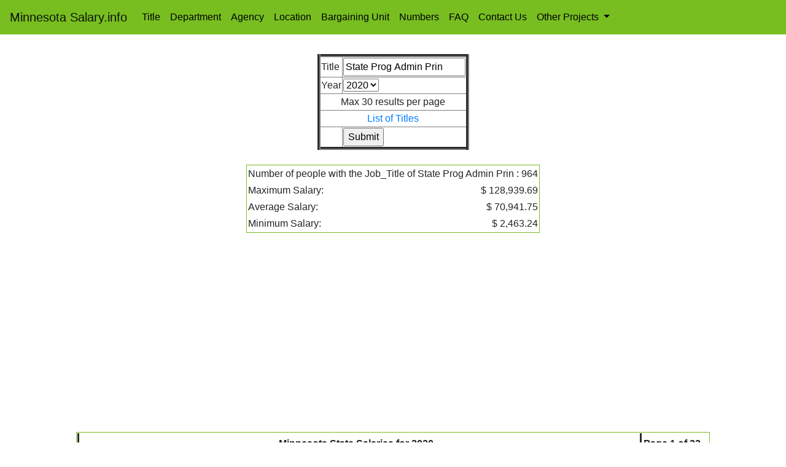

--- FILE ---
content_type: text/html; charset=UTF-8
request_url: https://www.minnesotasalary.info/titlesearch.php?Job_Title=State+Prog+Admin+Prin&Year=2020
body_size: 5525
content:
<!DOCTYPE HTML PUBLIC "-//W3C//DTD HTML 4.01 Transitional//EN" "http://www.w3.org/TR/html4/loose.dtd">
<html lang="en">
  <head>
    <!-- Required meta tags -->
	 <title>Minnesota Salary.info - Minnesota Salary Information</title>
    <meta charset="utf-8">
    <meta name="viewport" content="width=device-width, initial-scale=1, shrink-to-fit=no">

    <!-- Bootstrap CSS -->
    <link rel="stylesheet" href="https://maxcdn.bootstrapcdn.com/bootstrap/4.0.0/css/bootstrap.min.css" integrity="sha384-Gn5384xqQ1aoWXA+058RXPxPg6fy4IWvTNh0E263XmFcJlSAwiGgFAW/dAiS6JXm" crossorigin="anonymous">
	<link rel="stylesheet" href="style.css">
	<link rel="shortcut icon" href="./favicon.ico" >
	<link rel="icon" href="./favicon.ico" >
	<link rel="sitemap" type="application/xml" title="Sitemap" href="sitemap.xml" />
	<meta name="msvalidate.01" content="2F97820C9164AEC3D5F16699C5A5EA77" />
	<meta name="yandex-verification" content="50f33127be58e590" />
	<meta name="description" content="Search for salaries at for Minnesota "> 
	<meta name="keywords" content="Salary Search, Job Search, Salary, Search,Minnesota, Jobs, Minnesota, Jobs">					
	<meta name="Robots" content="INDEX,FOLLOW" >	
	<!-- Global site tag (gtag.js) - Google Analytics -->
<script async src="https://www.googletagmanager.com/gtag/js?id=UA-152970929-1"></script>
<script>
  window.dataLayer = window.dataLayer || [];
  function gtag(){dataLayer.push(arguments);}
  gtag('js', new Date());

  gtag('config', 'UA-152970929-1');
</script>
<script data-ad-client="ca-pub-1413020312572192" async src="https://pagead2.googlesyndication.com/pagead/js/adsbygoogle.js"></script>

  </head><body><nav class="navbar navbar-expand-lg navbar-light bg-light">
  <a class="navbar-brand" href="https://www.minnesotasalary.info">Minnesota Salary.info</a>
  <button class="navbar-toggler" type="button" data-toggle="collapse" data-target="#navbarSupportedContent" aria-controls="navbarSupportedContent" aria-expanded="false" aria-label="Toggle navigation">
    <span class="navbar-toggler-icon"></span>
  </button>

  <div class="collapse navbar-collapse" id="navbarSupportedContent">
    <ul class="navbar-nav mr-auto">
      <li class="nav-item active">
        <a class="nav-link" href="https://www.minnesotasalary.info/titlesearch.php">Title</a>
      </li>
      <li class="nav-item active">
        <a class="nav-link" href="https://www.minnesotasalary.info/deptsearch.php">Department</a>
      </li>
      <li class="nav-item active">
        <a class="nav-link" href="https://www.minnesotasalary.info/agencysearch.php">Agency</a>
      </li>
       <li class="nav-item active">
        <a class="nav-link" href="https://www.minnesotasalary.info/locationsearch.php">Location</a>
      </li>
       <li class="nav-item active">
        <a class="nav-link" href="https://www.minnesotasalary.info/bargaining_unit_search.php">Bargaining Unit</a>
      </li>
      <li class="nav-item">
        <a class="nav-link" href=https://www.minnesotasalary.info/"numbers.php">Numbers</a>
      </li>
   
	  <li class="nav-item">
        <a class="nav-link" href="https://www.minnesotasalary.info/faq.php">FAQ</a>
      </li>
	  <li class="nav-item">
        <a class="nav-link" href="https://www.minnesotasalary.info/contactus.php">Contact Us</a>
      </li>
      <li class="nav-item dropdown">
        <a class="nav-link dropdown-toggle" href="#" id="navbarDropdown" role="button" data-toggle="dropdown" aria-haspopup="true" aria-expanded="false">
          Other Projects
        </a>
        <div class="dropdown-menu" aria-labelledby="navbarDropdown">

          <a class="dropdown-item" href="http://www.umsalary.info">University of Michigan Salary</a>
		  <a class="dropdown-item" href="http://www.ohiosalary.info">OSU Salary</a>
		  <a class="dropdown-item" href="http://www.indianasalary.info">Purdue Salary</a>
		  <a class="dropdown-item" href="http://www.iowasalary.info">Iowa Salary</a>
		  <a class="dropdown-item" href="http://www.minnesotasalary.info">Minnesota Salary</a>
		  <a class="dropdown-item" href="http://www.californiasalary.info">California Salary</a>
          <div class="dropdown-divider"></div>

</ul> 
   <!-- <form class="form-inline my-2 my-lg-0">
      <input class="form-control mr-sm-2" type="search" placeholder="Search" aria-label="Search">
      <button class="btn btn-outline-success my-2 my-sm-0" type="submit">Search</button>
    </form> -->
  </div>
</nav>	<br />
<div class="container-fluid">
	<div class="row">
		<div class="span6" style="float: none; margin: 0 auto;">

<h1></h1>
<table border ="5" align = "center">
<form action="/titlesearch.php" method="GET" >
<tr><td>Title</td><td><input name ="Job_Title" type="text" value ="State Prog Admin Prin"/></td></tr>
<!--Year-->
<tr><td>Year </td><td><select name="Year">
	  <option value="2020">2020</option>
	  <option value="2019">2019</option>
	  <option value="2018">2018</option>
	  <option value="2017">2017</option>
	  <option value="2016">2016</option>
	  <option value="2015">2015</option>
	  <option value="2014">2014</option>
	  <option value="2013">2013</option>
	  <option value="2012">2012</option>
	  <option value="2011">2011</option>
	</select></td></tr>
<tr><td colspan ="2" align = "center"> Max 30 results per page</td></tr>
<tr><td colspan ="2" align = "center"> <a href="title_list.php"> List of Titles</a></td></tr>
<tr><td></td><td><input type="submit" value="Submit">

</table>
<br />

		<table class="stats" align ="center">
		<tr><td colspan="2" style= "word-wrap:break-word">Number of people with the Job_Title of State Prog Admin Prin : 964</td></tr>
		<tr><td>Maximum Salary:</td><td align="right">$ 128,939.69</td></tr>
		<tr><td>Average Salary:</td><td align="right">$ 70,941.75</td></tr>
		<tr><td>Minimum Salary:</td><td align="right">$ 2,463.24</td></tr>
		</table>
		<br />

<table  class= "index" >
	<tr><th colspan="5"> Minnesota State Salaries for 2020</th><th align="right">Page 1 of 33</th></tr>
    <tr>
        <th>Name</th>
        <th>Agency <br /><hr>
        	Department</th>
        <th>Title <hr>
    		Bargaining Unit</th>
        <th>Regular<br />Wages</th>
        <th>Overtime<br />Wages</th>
        <th>Total<br />Wages</th>
        
    </tr>
        <tr>
        <td><a href="https://www.minnesotasalary.info/peoplesearch.php?LName=Roemhildt&FName=Scott+Walter&Year=2020">Roemhildt, Scott Walter</a></td>
        <td><a href="https://www.minnesotasalary.info/agencysearch.php?Agency_Name=Natural Resources Dept&Year=2020">Natural Resources Dept</a><br /><hr>
        	<a href="https://www.minnesotasalary.info/deptsearch.php?Department_Name=F%26W+Prairie+Habitat&Year=2020">F&W Prairie Habitat</a></td>
        <td><a href="https://www.minnesotasalary.info/titlesearch.php?Job_Title=State+Prog+Admin+Prin&Year=2020">State Prog Admin Prin</a><hr>
        	<a href="https://www.minnesotasalary.info/bargaining_unit_search.php?Bargaining_Unit_Name=MN Assoc of Professional Empl&Year=2020">MN Assoc of Professional Empl</a></td>
        <td align="right">$ 125,909.69</td>
        <td align="right">$ 0.00</td>
        <td align="right">$ 128,939.69</td>
        
       
	</tr>
        <tr>
        <td><a href="https://www.minnesotasalary.info/peoplesearch.php?LName=Roemhildt&FName=Scott+Walter&Year=2020">Roemhildt, Scott Walter</a></td>
        <td><a href="https://www.minnesotasalary.info/agencysearch.php?Agency_Name=Natural Resources Dept&Year=2020">Natural Resources Dept</a><br /><hr>
        	<a href="https://www.minnesotasalary.info/deptsearch.php?Department_Name=F%26W+Prairie+Habitat&Year=2020">F&W Prairie Habitat</a></td>
        <td><a href="https://www.minnesotasalary.info/titlesearch.php?Job_Title=State+Prog+Admin+Prin&Year=2020">State Prog Admin Prin</a><hr>
        	<a href="https://www.minnesotasalary.info/bargaining_unit_search.php?Bargaining_Unit_Name=MN Assoc of Professional Empl&Year=2020">MN Assoc of Professional Empl</a></td>
        <td align="right">$ 125,909.69</td>
        <td align="right">$ 0.00</td>
        <td align="right">$ 128,939.69</td>
        
       
	</tr>
        <tr>
        <td><a href="https://www.minnesotasalary.info/peoplesearch.php?LName=Nierengarten&FName=Gary+Joseph&Year=2020">Nierengarten, Gary Joseph</a></td>
        <td><a href="https://www.minnesotasalary.info/agencysearch.php?Agency_Name=Military Affairs Dept&Year=2020">Military Affairs Dept</a><br /><hr>
        	<a href="https://www.minnesotasalary.info/deptsearch.php?Department_Name=FMO+Planners+Staff&Year=2020">FMO Planners Staff</a></td>
        <td><a href="https://www.minnesotasalary.info/titlesearch.php?Job_Title=State+Prog+Admin+Prin&Year=2020">State Prog Admin Prin</a><hr>
        	<a href="https://www.minnesotasalary.info/bargaining_unit_search.php?Bargaining_Unit_Name=MN Assoc of Professional Empl&Year=2020">MN Assoc of Professional Empl</a></td>
        <td align="right">$ 106,039.13</td>
        <td align="right">$ 0.00</td>
        <td align="right">$ 106,039.13</td>
        
       
	</tr>
        <tr>
        <td><a href="https://www.minnesotasalary.info/peoplesearch.php?LName=Nierengarten&FName=Gary+Joseph&Year=2020">Nierengarten, Gary Joseph</a></td>
        <td><a href="https://www.minnesotasalary.info/agencysearch.php?Agency_Name=Military Affairs Dept&Year=2020">Military Affairs Dept</a><br /><hr>
        	<a href="https://www.minnesotasalary.info/deptsearch.php?Department_Name=FMO+Planners+Staff&Year=2020">FMO Planners Staff</a></td>
        <td><a href="https://www.minnesotasalary.info/titlesearch.php?Job_Title=State+Prog+Admin+Prin&Year=2020">State Prog Admin Prin</a><hr>
        	<a href="https://www.minnesotasalary.info/bargaining_unit_search.php?Bargaining_Unit_Name=MN Assoc of Professional Empl&Year=2020">MN Assoc of Professional Empl</a></td>
        <td align="right">$ 106,039.13</td>
        <td align="right">$ 0.00</td>
        <td align="right">$ 106,039.13</td>
        
       
	</tr>
        <tr>
        <td><a href="https://www.minnesotasalary.info/peoplesearch.php?LName=Roan&FName=Kimberly+F&Year=2020">Roan, Kimberly F</a></td>
        <td><a href="https://www.minnesotasalary.info/agencysearch.php?Agency_Name=Mn Management & Budget&Year=2020">Mn Management & Budget</a><br /><hr>
        	<a href="https://www.minnesotasalary.info/deptsearch.php?Department_Name=Statewide+Recruiter+Support&Year=2020">Statewide Recruiter Support</a></td>
        <td><a href="https://www.minnesotasalary.info/titlesearch.php?Job_Title=State+Prog+Admin+Prin&Year=2020">State Prog Admin Prin</a><hr>
        	<a href="https://www.minnesotasalary.info/bargaining_unit_search.php?Bargaining_Unit_Name=Confidential&Year=2020">Confidential</a></td>
        <td align="right">$ 98,672.48</td>
        <td align="right">$ 0.00</td>
        <td align="right">$ 98,672.48</td>
        
       
	</tr>
        <tr>
        <td><a href="https://www.minnesotasalary.info/peoplesearch.php?LName=Roan&FName=Kimberly+F&Year=2020">Roan, Kimberly F</a></td>
        <td><a href="https://www.minnesotasalary.info/agencysearch.php?Agency_Name=Mn Management & Budget&Year=2020">Mn Management & Budget</a><br /><hr>
        	<a href="https://www.minnesotasalary.info/deptsearch.php?Department_Name=Statewide+Recruiter+Support&Year=2020">Statewide Recruiter Support</a></td>
        <td><a href="https://www.minnesotasalary.info/titlesearch.php?Job_Title=State+Prog+Admin+Prin&Year=2020">State Prog Admin Prin</a><hr>
        	<a href="https://www.minnesotasalary.info/bargaining_unit_search.php?Bargaining_Unit_Name=Confidential&Year=2020">Confidential</a></td>
        <td align="right">$ 98,672.48</td>
        <td align="right">$ 0.00</td>
        <td align="right">$ 98,672.48</td>
        
       
	</tr>
        <tr>
        <td><a href="https://www.minnesotasalary.info/peoplesearch.php?LName=Kitto&FName=Danielle+N&Year=2020">Kitto, Danielle N</a></td>
        <td><a href="https://www.minnesotasalary.info/agencysearch.php?Agency_Name=Public Safety Dept&Year=2020">Public Safety Dept</a><br /><hr>
        	<a href="https://www.minnesotasalary.info/deptsearch.php?Department_Name=OJP+Crime+Victims+Reparations&Year=2020">OJP Crime Victims Reparations</a></td>
        <td><a href="https://www.minnesotasalary.info/titlesearch.php?Job_Title=State+Prog+Admin+Prin&Year=2020">State Prog Admin Prin</a><hr>
        	<a href="https://www.minnesotasalary.info/bargaining_unit_search.php?Bargaining_Unit_Name=MN Assoc of Professional Empl&Year=2020">MN Assoc of Professional Empl</a></td>
        <td align="right">$ 82,951.80</td>
        <td align="right">$ 15,076.44</td>
        <td align="right">$ 98,424.44</td>
        
       
	</tr>
        <tr>
        <td><a href="https://www.minnesotasalary.info/peoplesearch.php?LName=Kitto&FName=Danielle+N&Year=2020">Kitto, Danielle N</a></td>
        <td><a href="https://www.minnesotasalary.info/agencysearch.php?Agency_Name=Public Safety Dept&Year=2020">Public Safety Dept</a><br /><hr>
        	<a href="https://www.minnesotasalary.info/deptsearch.php?Department_Name=OJP+Crime+Victims+Reparations&Year=2020">OJP Crime Victims Reparations</a></td>
        <td><a href="https://www.minnesotasalary.info/titlesearch.php?Job_Title=State+Prog+Admin+Prin&Year=2020">State Prog Admin Prin</a><hr>
        	<a href="https://www.minnesotasalary.info/bargaining_unit_search.php?Bargaining_Unit_Name=MN Assoc of Professional Empl&Year=2020">MN Assoc of Professional Empl</a></td>
        <td align="right">$ 82,951.80</td>
        <td align="right">$ 15,076.44</td>
        <td align="right">$ 98,424.44</td>
        
       
	</tr>
        <tr>
        <td><a href="https://www.minnesotasalary.info/peoplesearch.php?LName=Fitzgerald+Mitsch&FName=Sarah+J&Year=2020">Fitzgerald Mitsch, Sarah J</a></td>
        <td><a href="https://www.minnesotasalary.info/agencysearch.php?Agency_Name=Corrections Dept&Year=2020">Corrections Dept</a><br /><hr>
        	<a href="https://www.minnesotasalary.info/deptsearch.php?Department_Name=DOC+Communications+Director&Year=2020">DOC Communications Director</a></td>
        <td><a href="https://www.minnesotasalary.info/titlesearch.php?Job_Title=State+Prog+Admin+Prin&Year=2020">State Prog Admin Prin</a><hr>
        	<a href="https://www.minnesotasalary.info/bargaining_unit_search.php?Bargaining_Unit_Name=MN Assoc of Professional Empl&Year=2020">MN Assoc of Professional Empl</a></td>
        <td align="right">$ 88,381.12</td>
        <td align="right">$ 2,674.35</td>
        <td align="right">$ 97,627.95</td>
        
       
	</tr>
        <tr>
        <td><a href="https://www.minnesotasalary.info/peoplesearch.php?LName=Fitzgerald+Mitsch&FName=Sarah+J&Year=2020">Fitzgerald Mitsch, Sarah J</a></td>
        <td><a href="https://www.minnesotasalary.info/agencysearch.php?Agency_Name=Corrections Dept&Year=2020">Corrections Dept</a><br /><hr>
        	<a href="https://www.minnesotasalary.info/deptsearch.php?Department_Name=DOC+Communications+Director&Year=2020">DOC Communications Director</a></td>
        <td><a href="https://www.minnesotasalary.info/titlesearch.php?Job_Title=State+Prog+Admin+Prin&Year=2020">State Prog Admin Prin</a><hr>
        	<a href="https://www.minnesotasalary.info/bargaining_unit_search.php?Bargaining_Unit_Name=MN Assoc of Professional Empl&Year=2020">MN Assoc of Professional Empl</a></td>
        <td align="right">$ 88,381.12</td>
        <td align="right">$ 2,674.35</td>
        <td align="right">$ 97,627.95</td>
        
       
	</tr>
        <tr>
        <td><a href="https://www.minnesotasalary.info/peoplesearch.php?LName=Wynn&FName=Angela+Dawn&Year=2020">Wynn, Angela Dawn</a></td>
        <td><a href="https://www.minnesotasalary.info/agencysearch.php?Agency_Name=Public Safety Dept&Year=2020">Public Safety Dept</a><br /><hr>
        	<a href="https://www.minnesotasalary.info/deptsearch.php?Department_Name=HSEM+RESP+REC+%26+Mitigation&Year=2020">HSEM RESP REC & Mitigation</a></td>
        <td><a href="https://www.minnesotasalary.info/titlesearch.php?Job_Title=State+Prog+Admin+Prin&Year=2020">State Prog Admin Prin</a><hr>
        	<a href="https://www.minnesotasalary.info/bargaining_unit_search.php?Bargaining_Unit_Name=MN Assoc of Professional Empl&Year=2020">MN Assoc of Professional Empl</a></td>
        <td align="right">$ 82,319.12</td>
        <td align="right">$ 15,281.14</td>
        <td align="right">$ 97,600.26</td>
        
       
	</tr>
        <tr>
        <td><a href="https://www.minnesotasalary.info/peoplesearch.php?LName=Wynn&FName=Angela+Dawn&Year=2020">Wynn, Angela Dawn</a></td>
        <td><a href="https://www.minnesotasalary.info/agencysearch.php?Agency_Name=Public Safety Dept&Year=2020">Public Safety Dept</a><br /><hr>
        	<a href="https://www.minnesotasalary.info/deptsearch.php?Department_Name=HSEM+RESP+REC+%26+Mitigation&Year=2020">HSEM RESP REC & Mitigation</a></td>
        <td><a href="https://www.minnesotasalary.info/titlesearch.php?Job_Title=State+Prog+Admin+Prin&Year=2020">State Prog Admin Prin</a><hr>
        	<a href="https://www.minnesotasalary.info/bargaining_unit_search.php?Bargaining_Unit_Name=MN Assoc of Professional Empl&Year=2020">MN Assoc of Professional Empl</a></td>
        <td align="right">$ 82,319.12</td>
        <td align="right">$ 15,281.14</td>
        <td align="right">$ 97,600.26</td>
        
       
	</tr>
        <tr>
        <td><a href="https://www.minnesotasalary.info/peoplesearch.php?LName=Peterson&FName=Mary+Miller-Kells&Year=2020">Peterson, Mary Miller-Kells</a></td>
        <td><a href="https://www.minnesotasalary.info/agencysearch.php?Agency_Name=Water & Soil Resources Board&Year=2020">Water & Soil Resources Board</a><br /><hr>
        	<a href="https://www.minnesotasalary.info/deptsearch.php?Department_Name=Central+Region&Year=2020">Central Region</a></td>
        <td><a href="https://www.minnesotasalary.info/titlesearch.php?Job_Title=State+Prog+Admin+Prin&Year=2020">State Prog Admin Prin</a><hr>
        	<a href="https://www.minnesotasalary.info/bargaining_unit_search.php?Bargaining_Unit_Name=MN Assoc of Professional Empl&Year=2020">MN Assoc of Professional Empl</a></td>
        <td align="right">$ 94,993.76</td>
        <td align="right">$ 0.00</td>
        <td align="right">$ 95,545.64</td>
        
       
	</tr>
        <tr>
        <td><a href="https://www.minnesotasalary.info/peoplesearch.php?LName=Peterson&FName=Mary+Miller-Kells&Year=2020">Peterson, Mary Miller-Kells</a></td>
        <td><a href="https://www.minnesotasalary.info/agencysearch.php?Agency_Name=Water & Soil Resources Board&Year=2020">Water & Soil Resources Board</a><br /><hr>
        	<a href="https://www.minnesotasalary.info/deptsearch.php?Department_Name=Central+Region&Year=2020">Central Region</a></td>
        <td><a href="https://www.minnesotasalary.info/titlesearch.php?Job_Title=State+Prog+Admin+Prin&Year=2020">State Prog Admin Prin</a><hr>
        	<a href="https://www.minnesotasalary.info/bargaining_unit_search.php?Bargaining_Unit_Name=MN Assoc of Professional Empl&Year=2020">MN Assoc of Professional Empl</a></td>
        <td align="right">$ 94,993.76</td>
        <td align="right">$ 0.00</td>
        <td align="right">$ 95,545.64</td>
        
       
	</tr>
        <tr>
        <td><a href="https://www.minnesotasalary.info/peoplesearch.php?LName=Moran&FName=Jason+Paul&Year=2020">Moran, Jason Paul</a></td>
        <td><a href="https://www.minnesotasalary.info/agencysearch.php?Agency_Name=Pollution Control Agency&Year=2020">Pollution Control Agency</a><br /><hr>
        	<a href="https://www.minnesotasalary.info/deptsearch.php?Department_Name=OD+Emergency+Mgmt+Unit&Year=2020">OD Emergency Mgmt Unit</a></td>
        <td><a href="https://www.minnesotasalary.info/titlesearch.php?Job_Title=State+Prog+Admin+Prin&Year=2020">State Prog Admin Prin</a><hr>
        	<a href="https://www.minnesotasalary.info/bargaining_unit_search.php?Bargaining_Unit_Name=MN Assoc of Professional Empl&Year=2020">MN Assoc of Professional Empl</a></td>
        <td align="right">$ 82,239.88</td>
        <td align="right">$ 1,475.86</td>
        <td align="right">$ 94,534.50</td>
        
       
	</tr>
        <tr>
        <td><a href="https://www.minnesotasalary.info/peoplesearch.php?LName=Moran&FName=Jason+Paul&Year=2020">Moran, Jason Paul</a></td>
        <td><a href="https://www.minnesotasalary.info/agencysearch.php?Agency_Name=Pollution Control Agency&Year=2020">Pollution Control Agency</a><br /><hr>
        	<a href="https://www.minnesotasalary.info/deptsearch.php?Department_Name=OD+Emergency+Mgmt+Unit&Year=2020">OD Emergency Mgmt Unit</a></td>
        <td><a href="https://www.minnesotasalary.info/titlesearch.php?Job_Title=State+Prog+Admin+Prin&Year=2020">State Prog Admin Prin</a><hr>
        	<a href="https://www.minnesotasalary.info/bargaining_unit_search.php?Bargaining_Unit_Name=MN Assoc of Professional Empl&Year=2020">MN Assoc of Professional Empl</a></td>
        <td align="right">$ 82,239.88</td>
        <td align="right">$ 1,475.86</td>
        <td align="right">$ 94,534.50</td>
        
       
	</tr>
        <tr>
        <td><a href="https://www.minnesotasalary.info/peoplesearch.php?LName=Olsrud&FName=Kristen+L&Year=2020">Olsrud, Kristen L</a></td>
        <td><a href="https://www.minnesotasalary.info/agencysearch.php?Agency_Name=Mn Management & Budget&Year=2020">Mn Management & Budget</a><br /><hr>
        	<a href="https://www.minnesotasalary.info/deptsearch.php?Department_Name=HR+Business+Systems&Year=2020">HR Business Systems</a></td>
        <td><a href="https://www.minnesotasalary.info/titlesearch.php?Job_Title=State+Prog+Admin+Prin&Year=2020">State Prog Admin Prin</a><hr>
        	<a href="https://www.minnesotasalary.info/bargaining_unit_search.php?Bargaining_Unit_Name=Confidential&Year=2020">Confidential</a></td>
        <td align="right">$ 52,700.01</td>
        <td align="right">$ 329.38</td>
        <td align="right">$ 93,787.81</td>
        
       
	</tr>
        <tr>
        <td><a href="https://www.minnesotasalary.info/peoplesearch.php?LName=Olsrud&FName=Kristen+L&Year=2020">Olsrud, Kristen L</a></td>
        <td><a href="https://www.minnesotasalary.info/agencysearch.php?Agency_Name=Mn Management & Budget&Year=2020">Mn Management & Budget</a><br /><hr>
        	<a href="https://www.minnesotasalary.info/deptsearch.php?Department_Name=HR+Business+Systems&Year=2020">HR Business Systems</a></td>
        <td><a href="https://www.minnesotasalary.info/titlesearch.php?Job_Title=State+Prog+Admin+Prin&Year=2020">State Prog Admin Prin</a><hr>
        	<a href="https://www.minnesotasalary.info/bargaining_unit_search.php?Bargaining_Unit_Name=Confidential&Year=2020">Confidential</a></td>
        <td align="right">$ 52,700.01</td>
        <td align="right">$ 329.38</td>
        <td align="right">$ 93,787.81</td>
        
       
	</tr>
        <tr>
        <td><a href="https://www.minnesotasalary.info/peoplesearch.php?LName=Lein&FName=David+J&Year=2020">Lein, David J</a></td>
        <td><a href="https://www.minnesotasalary.info/agencysearch.php?Agency_Name=Military Affairs Dept&Year=2020">Military Affairs Dept</a><br /><hr>
        	<a href="https://www.minnesotasalary.info/deptsearch.php?Department_Name=Finance%2FPersonnel+Section&Year=2020">Finance/Personnel Section</a></td>
        <td><a href="https://www.minnesotasalary.info/titlesearch.php?Job_Title=State+Prog+Admin+Prin&Year=2020">State Prog Admin Prin</a><hr>
        	<a href="https://www.minnesotasalary.info/bargaining_unit_search.php?Bargaining_Unit_Name=MN Assoc of Professional Empl&Year=2020">MN Assoc of Professional Empl</a></td>
        <td align="right">$ 76,472.58</td>
        <td align="right">$ 6,567.02</td>
        <td align="right">$ 92,053.15</td>
        
       
	</tr>
        <tr>
        <td><a href="https://www.minnesotasalary.info/peoplesearch.php?LName=Lein&FName=David+J&Year=2020">Lein, David J</a></td>
        <td><a href="https://www.minnesotasalary.info/agencysearch.php?Agency_Name=Military Affairs Dept&Year=2020">Military Affairs Dept</a><br /><hr>
        	<a href="https://www.minnesotasalary.info/deptsearch.php?Department_Name=Finance%2FPersonnel+Section&Year=2020">Finance/Personnel Section</a></td>
        <td><a href="https://www.minnesotasalary.info/titlesearch.php?Job_Title=State+Prog+Admin+Prin&Year=2020">State Prog Admin Prin</a><hr>
        	<a href="https://www.minnesotasalary.info/bargaining_unit_search.php?Bargaining_Unit_Name=MN Assoc of Professional Empl&Year=2020">MN Assoc of Professional Empl</a></td>
        <td align="right">$ 76,472.58</td>
        <td align="right">$ 6,567.02</td>
        <td align="right">$ 92,053.15</td>
        
       
	</tr>
        <tr>
        <td><a href="https://www.minnesotasalary.info/peoplesearch.php?LName=Rose&FName=Michael+V&Year=2020">Rose, Michael V</a></td>
        <td><a href="https://www.minnesotasalary.info/agencysearch.php?Agency_Name=Pollution Control Agency&Year=2020">Pollution Control Agency</a><br /><hr>
        	<a href="https://www.minnesotasalary.info/deptsearch.php?Department_Name=OD+Emergency+Mgmt+Unit&Year=2020">OD Emergency Mgmt Unit</a></td>
        <td><a href="https://www.minnesotasalary.info/titlesearch.php?Job_Title=State+Prog+Admin+Prin&Year=2020">State Prog Admin Prin</a><hr>
        	<a href="https://www.minnesotasalary.info/bargaining_unit_search.php?Bargaining_Unit_Name=MN Assoc of Professional Empl&Year=2020">MN Assoc of Professional Empl</a></td>
        <td align="right">$ 82,317.38</td>
        <td align="right">$ 0.00</td>
        <td align="right">$ 91,702.38</td>
        
       
	</tr>
        <tr>
        <td><a href="https://www.minnesotasalary.info/peoplesearch.php?LName=Rose&FName=Michael+V&Year=2020">Rose, Michael V</a></td>
        <td><a href="https://www.minnesotasalary.info/agencysearch.php?Agency_Name=Pollution Control Agency&Year=2020">Pollution Control Agency</a><br /><hr>
        	<a href="https://www.minnesotasalary.info/deptsearch.php?Department_Name=OD+Emergency+Mgmt+Unit&Year=2020">OD Emergency Mgmt Unit</a></td>
        <td><a href="https://www.minnesotasalary.info/titlesearch.php?Job_Title=State+Prog+Admin+Prin&Year=2020">State Prog Admin Prin</a><hr>
        	<a href="https://www.minnesotasalary.info/bargaining_unit_search.php?Bargaining_Unit_Name=MN Assoc of Professional Empl&Year=2020">MN Assoc of Professional Empl</a></td>
        <td align="right">$ 82,317.38</td>
        <td align="right">$ 0.00</td>
        <td align="right">$ 91,702.38</td>
        
       
	</tr>
        <tr>
        <td><a href="https://www.minnesotasalary.info/peoplesearch.php?LName=Schafer&FName=Craig+D&Year=2020">Schafer, Craig D</a></td>
        <td><a href="https://www.minnesotasalary.info/agencysearch.php?Agency_Name=Pollution Control Agency&Year=2020">Pollution Control Agency</a><br /><hr>
        	<a href="https://www.minnesotasalary.info/deptsearch.php?Department_Name=OD+Emergency+Mgmt+Unit&Year=2020">OD Emergency Mgmt Unit</a></td>
        <td><a href="https://www.minnesotasalary.info/titlesearch.php?Job_Title=State+Prog+Admin+Prin&Year=2020">State Prog Admin Prin</a><hr>
        	<a href="https://www.minnesotasalary.info/bargaining_unit_search.php?Bargaining_Unit_Name=MN Assoc of Professional Empl&Year=2020">MN Assoc of Professional Empl</a></td>
        <td align="right">$ 82,319.12</td>
        <td align="right">$ 0.00</td>
        <td align="right">$ 91,069.20</td>
        
       
	</tr>
        <tr>
        <td><a href="https://www.minnesotasalary.info/peoplesearch.php?LName=Schafer&FName=Craig+D&Year=2020">Schafer, Craig D</a></td>
        <td><a href="https://www.minnesotasalary.info/agencysearch.php?Agency_Name=Pollution Control Agency&Year=2020">Pollution Control Agency</a><br /><hr>
        	<a href="https://www.minnesotasalary.info/deptsearch.php?Department_Name=OD+Emergency+Mgmt+Unit&Year=2020">OD Emergency Mgmt Unit</a></td>
        <td><a href="https://www.minnesotasalary.info/titlesearch.php?Job_Title=State+Prog+Admin+Prin&Year=2020">State Prog Admin Prin</a><hr>
        	<a href="https://www.minnesotasalary.info/bargaining_unit_search.php?Bargaining_Unit_Name=MN Assoc of Professional Empl&Year=2020">MN Assoc of Professional Empl</a></td>
        <td align="right">$ 82,319.12</td>
        <td align="right">$ 0.00</td>
        <td align="right">$ 91,069.20</td>
        
       
	</tr>
        <tr>
        <td><a href="https://www.minnesotasalary.info/peoplesearch.php?LName=Weinerman&FName=Jason&Year=2020">Weinerman, Jason</a></td>
        <td><a href="https://www.minnesotasalary.info/agencysearch.php?Agency_Name=Water & Soil Resources Board&Year=2020">Water & Soil Resources Board</a><br /><hr>
        	<a href="https://www.minnesotasalary.info/deptsearch.php?Department_Name=Central+Region&Year=2020">Central Region</a></td>
        <td><a href="https://www.minnesotasalary.info/titlesearch.php?Job_Title=State+Prog+Admin+Prin&Year=2020">State Prog Admin Prin</a><hr>
        	<a href="https://www.minnesotasalary.info/bargaining_unit_search.php?Bargaining_Unit_Name=MN Assoc of Professional Empl&Year=2020">MN Assoc of Professional Empl</a></td>
        <td align="right">$ 90,610.36</td>
        <td align="right">$ 0.00</td>
        <td align="right">$ 90,947.13</td>
        
       
	</tr>
        <tr>
        <td><a href="https://www.minnesotasalary.info/peoplesearch.php?LName=Weinerman&FName=Jason&Year=2020">Weinerman, Jason</a></td>
        <td><a href="https://www.minnesotasalary.info/agencysearch.php?Agency_Name=Water & Soil Resources Board&Year=2020">Water & Soil Resources Board</a><br /><hr>
        	<a href="https://www.minnesotasalary.info/deptsearch.php?Department_Name=Central+Region&Year=2020">Central Region</a></td>
        <td><a href="https://www.minnesotasalary.info/titlesearch.php?Job_Title=State+Prog+Admin+Prin&Year=2020">State Prog Admin Prin</a><hr>
        	<a href="https://www.minnesotasalary.info/bargaining_unit_search.php?Bargaining_Unit_Name=MN Assoc of Professional Empl&Year=2020">MN Assoc of Professional Empl</a></td>
        <td align="right">$ 90,610.36</td>
        <td align="right">$ 0.00</td>
        <td align="right">$ 90,947.13</td>
        
       
	</tr>
        <tr>
        <td><a href="https://www.minnesotasalary.info/peoplesearch.php?LName=Aleksuk&FName=John+P&Year=2020">Aleksuk, John P</a></td>
        <td><a href="https://www.minnesotasalary.info/agencysearch.php?Agency_Name=Transportation Dept&Year=2020">Transportation Dept</a><br /><hr>
        	<a href="https://www.minnesotasalary.info/deptsearch.php?Department_Name=Business+Process+Section&Year=2020">Business Process Section</a></td>
        <td><a href="https://www.minnesotasalary.info/titlesearch.php?Job_Title=State+Prog+Admin+Prin&Year=2020">State Prog Admin Prin</a><hr>
        	<a href="https://www.minnesotasalary.info/bargaining_unit_search.php?Bargaining_Unit_Name=MN Assoc of Professional Empl&Year=2020">MN Assoc of Professional Empl</a></td>
        <td align="right">$ 73,761.22</td>
        <td align="right">$ 0.00</td>
        <td align="right">$ 90,015.33</td>
        
       
	</tr>
        <tr>
        <td><a href="https://www.minnesotasalary.info/peoplesearch.php?LName=Aleksuk&FName=John+P&Year=2020">Aleksuk, John P</a></td>
        <td><a href="https://www.minnesotasalary.info/agencysearch.php?Agency_Name=Transportation Dept&Year=2020">Transportation Dept</a><br /><hr>
        	<a href="https://www.minnesotasalary.info/deptsearch.php?Department_Name=Business+Process+Section&Year=2020">Business Process Section</a></td>
        <td><a href="https://www.minnesotasalary.info/titlesearch.php?Job_Title=State+Prog+Admin+Prin&Year=2020">State Prog Admin Prin</a><hr>
        	<a href="https://www.minnesotasalary.info/bargaining_unit_search.php?Bargaining_Unit_Name=MN Assoc of Professional Empl&Year=2020">MN Assoc of Professional Empl</a></td>
        <td align="right">$ 73,761.22</td>
        <td align="right">$ 0.00</td>
        <td align="right">$ 90,015.33</td>
        
       
	</tr>
        <tr>
        <td><a href="https://www.minnesotasalary.info/peoplesearch.php?LName=Hirte&FName=William+M&Year=2020">Hirte, William M</a></td>
        <td><a href="https://www.minnesotasalary.info/agencysearch.php?Agency_Name=Public Safety Dept&Year=2020">Public Safety Dept</a><br /><hr>
        	<a href="https://www.minnesotasalary.info/deptsearch.php?Department_Name=HSEM+RESP+REC+%26+Mitigation&Year=2020">HSEM RESP REC & Mitigation</a></td>
        <td><a href="https://www.minnesotasalary.info/titlesearch.php?Job_Title=State+Prog+Admin+Prin&Year=2020">State Prog Admin Prin</a><hr>
        	<a href="https://www.minnesotasalary.info/bargaining_unit_search.php?Bargaining_Unit_Name=MN Assoc of Professional Empl&Year=2020">MN Assoc of Professional Empl</a></td>
        <td align="right">$ 82,319.12</td>
        <td align="right">$ 7,196.92</td>
        <td align="right">$ 89,516.04</td>
        
       
	</tr>
        <tr>
        <td><a href="https://www.minnesotasalary.info/peoplesearch.php?LName=Hirte&FName=William+M&Year=2020">Hirte, William M</a></td>
        <td><a href="https://www.minnesotasalary.info/agencysearch.php?Agency_Name=Public Safety Dept&Year=2020">Public Safety Dept</a><br /><hr>
        	<a href="https://www.minnesotasalary.info/deptsearch.php?Department_Name=HSEM+RESP+REC+%26+Mitigation&Year=2020">HSEM RESP REC & Mitigation</a></td>
        <td><a href="https://www.minnesotasalary.info/titlesearch.php?Job_Title=State+Prog+Admin+Prin&Year=2020">State Prog Admin Prin</a><hr>
        	<a href="https://www.minnesotasalary.info/bargaining_unit_search.php?Bargaining_Unit_Name=MN Assoc of Professional Empl&Year=2020">MN Assoc of Professional Empl</a></td>
        <td align="right">$ 82,319.12</td>
        <td align="right">$ 7,196.92</td>
        <td align="right">$ 89,516.04</td>
        
       
	</tr>
        <tr><td colspan="6"></td></tr>
</table>

		<nav aria-label="Page navigation example">
		  <ul class="pagination">
						
			<li class="page-item">
						<a class="page-link" href='/titlesearch.php?Job_Title=State Prog Admin Prin&Year=2020&page=1' Job_Title="links">1			 </a></li>

						
			<li class="page-item">
						<a class="page-link" href='/titlesearch.php?Job_Title=State Prog Admin Prin&Year=2020&page=2' Job_Title="links">2			 </a></li>

						
			<li class="page-item">
						<a class="page-link" href='/titlesearch.php?Job_Title=State Prog Admin Prin&Year=2020&page=3' Job_Title="links">3			 </a></li>

						
			<li class="page-item">
						<a class="page-link" href='/titlesearch.php?Job_Title=State Prog Admin Prin&Year=2020&page=4' Job_Title="links">4			 </a></li>

						
			<li class="page-item">
						<a class="page-link" href='/titlesearch.php?Job_Title=State Prog Admin Prin&Year=2020&page=5' Job_Title="links">5			 </a></li>

						
			<li class="page-item">
						<a class="page-link" href='/titlesearch.php?Job_Title=State Prog Admin Prin&Year=2020&page=6' Job_Title="links">6			 </a></li>

						
			<li class="page-item">
						<a class="page-link" href='/titlesearch.php?Job_Title=State Prog Admin Prin&Year=2020&page=7' Job_Title="links">7			 </a></li>

						
			<li class="page-item">
						<a class="page-link" href='/titlesearch.php?Job_Title=State Prog Admin Prin&Year=2020&page=8' Job_Title="links">8			 </a></li>

						
			<li class="page-item">
						<a class="page-link" href='/titlesearch.php?Job_Title=State Prog Admin Prin&Year=2020&page=9' Job_Title="links">9			 </a></li>

						
			<li class="page-item">
						<a class="page-link" href='/titlesearch.php?Job_Title=State Prog Admin Prin&Year=2020&page=10' Job_Title="links">10			 </a></li>

						
			<li class="page-item">
						<a class="page-link" href='/titlesearch.php?Job_Title=State Prog Admin Prin&Year=2020&page=11' Job_Title="links">11			 </a></li>

						
			<li class="page-item">
						<a class="page-link" href='/titlesearch.php?Job_Title=State Prog Admin Prin&Year=2020&page=12' Job_Title="links">12			 </a></li>

						
			<li class="page-item">
						<a class="page-link" href='/titlesearch.php?Job_Title=State Prog Admin Prin&Year=2020&page=13' Job_Title="links">13			 </a></li>

						
			<li class="page-item">
						<a class="page-link" href='/titlesearch.php?Job_Title=State Prog Admin Prin&Year=2020&page=14' Job_Title="links">14			 </a></li>

						
			<li class="page-item">
			</ul><ul class="pagination">			<a class="page-link" href='/titlesearch.php?Job_Title=State Prog Admin Prin&Year=2020&page=15' Job_Title="links">15			 </a></li>

						
			<li class="page-item">
						<a class="page-link" href='/titlesearch.php?Job_Title=State Prog Admin Prin&Year=2020&page=16' Job_Title="links">16			 </a></li>

						
			<li class="page-item">
						<a class="page-link" href='/titlesearch.php?Job_Title=State Prog Admin Prin&Year=2020&page=17' Job_Title="links">17			 </a></li>

						
			<li class="page-item">
						<a class="page-link" href='/titlesearch.php?Job_Title=State Prog Admin Prin&Year=2020&page=18' Job_Title="links">18			 </a></li>

						
			<li class="page-item">
						<a class="page-link" href='/titlesearch.php?Job_Title=State Prog Admin Prin&Year=2020&page=19' Job_Title="links">19			 </a></li>

						
			<li class="page-item">
						<a class="page-link" href='/titlesearch.php?Job_Title=State Prog Admin Prin&Year=2020&page=20' Job_Title="links">20			 </a></li>

						
			<li class="page-item">
						<a class="page-link" href='/titlesearch.php?Job_Title=State Prog Admin Prin&Year=2020&page=21' Job_Title="links">21			 </a></li>

						
			<li class="page-item">
						<a class="page-link" href='/titlesearch.php?Job_Title=State Prog Admin Prin&Year=2020&page=22' Job_Title="links">22			 </a></li>

						
			<li class="page-item">
						<a class="page-link" href='/titlesearch.php?Job_Title=State Prog Admin Prin&Year=2020&page=23' Job_Title="links">23			 </a></li>

						
			<li class="page-item">
						<a class="page-link" href='/titlesearch.php?Job_Title=State Prog Admin Prin&Year=2020&page=24' Job_Title="links">24			 </a></li>

						
			<li class="page-item">
						<a class="page-link" href='/titlesearch.php?Job_Title=State Prog Admin Prin&Year=2020&page=25' Job_Title="links">25			 </a></li>

						
			<li class="page-item">
						<a class="page-link" href='/titlesearch.php?Job_Title=State Prog Admin Prin&Year=2020&page=26' Job_Title="links">26			 </a></li>

						
			<li class="page-item">
						<a class="page-link" href='/titlesearch.php?Job_Title=State Prog Admin Prin&Year=2020&page=27' Job_Title="links">27			 </a></li>

						
			<li class="page-item">
						<a class="page-link" href='/titlesearch.php?Job_Title=State Prog Admin Prin&Year=2020&page=28' Job_Title="links">28			 </a></li>

						
			<li class="page-item">
						<a class="page-link" href='/titlesearch.php?Job_Title=State Prog Admin Prin&Year=2020&page=29' Job_Title="links">29			 </a></li>

						
			<li class="page-item">
			</ul><ul class="pagination">			<a class="page-link" href='/titlesearch.php?Job_Title=State Prog Admin Prin&Year=2020&page=30' Job_Title="links">30			 </a></li>

						
			<li class="page-item">
						<a class="page-link" href='/titlesearch.php?Job_Title=State Prog Admin Prin&Year=2020&page=31' Job_Title="links">31			 </a></li>

						
			<li class="page-item">
						<a class="page-link" href='/titlesearch.php?Job_Title=State Prog Admin Prin&Year=2020&page=32' Job_Title="links">32			 </a></li>

						
			<li class="page-item">
						<a class="page-link" href='/titlesearch.php?Job_Title=State Prog Admin Prin&Year=2020&page=33' Job_Title="links">33			 </a></li>

						 </ul>
		</nav>


<br /><br /><table class= 'index' align='center'><tr><th>Random Job Titles from Minnesota State Salaries</th></tr><tr><td><a href="https://www.minnesotasalary.info/titlesearch.php?Job_Title=Heavy+Equip+Field+Mech&Year=2020">Heavy Equip Field Mech</a></td></tr><tr><td><a href="https://www.minnesotasalary.info/titlesearch.php?Job_Title=Corr+Agent+Senior&Year=2020">Corr Agent Senior</a></td></tr><tr><td><a href="https://www.minnesotasalary.info/titlesearch.php?Job_Title=Inserting+Machine+Operator&Year=2020">Inserting Machine Operator</a></td></tr><tr><td><a href="https://www.minnesotasalary.info/titlesearch.php?Job_Title=Commissioner-Education+Dept&Year=2020">Commissioner-Education Dept</a></td></tr><tr><td><a href="https://www.minnesotasalary.info/titlesearch.php?Job_Title=Psychologist+3&Year=2020">Psychologist 3</a></td></tr><tr><td><a href="https://www.minnesotasalary.info/titlesearch.php?Job_Title=Appeals+Court+Attorney&Year=2020">Appeals Court Attorney</a></td></tr><tr><td><a href="https://www.minnesotasalary.info/titlesearch.php?Job_Title=Buyer+1&Year=2020">Buyer 1</a></td></tr><tr><td><a href="https://www.minnesotasalary.info/titlesearch.php?Job_Title=Interpret+Naturalist+Itasca+Pk&Year=2020">Interpret Naturalist Itasca Pk</a></td></tr><tr><td><a href="https://www.minnesotasalary.info/titlesearch.php?Job_Title=Chief+Of+Volunteer+Services&Year=2020">Chief Of Volunteer Services</a></td></tr><tr><td><a href="https://www.minnesotasalary.info/titlesearch.php?Job_Title=Asst+Commr+Labor+%26+Industry&Year=2020">Asst Commr Labor & Industry</a></td></tr></table><br /><br /><br /><br /><br /><table class= 'index' align='center'><tr><th>Random Departments from Minnesota State Salaries</th></tr><tr><td><a href="https://www.minnesotasalary.info/deptsearch.php?Department_Name=F%26W+Stream+Habitat+Staff&Year=2020">F&W Stream Habitat Staff</a></td></tr><tr><td><a href="https://www.minnesotasalary.info/deptsearch.php?Department_Name=PAT+R2C+Two+Harbors+Staff&Year=2020">PAT R2C Two Harbors Staff</a></td></tr><tr><td><a href="https://www.minnesotasalary.info/deptsearch.php?Department_Name=SW+Std+Assess+%26+Data+Analytics&Year=2020">SW Std Assess & Data Analytics</a></td></tr><tr><td><a href="https://www.minnesotasalary.info/deptsearch.php?Department_Name=CS%26P+Administration&Year=2020">CS&P Administration</a></td></tr><tr><td><a href="https://www.minnesotasalary.info/deptsearch.php?Department_Name=Finance+Unit+Staff&Year=2020">Finance Unit Staff</a></td></tr><tr><td><a href="https://www.minnesotasalary.info/deptsearch.php?Department_Name=DHS+MN.IT+PMD+BA+Team+16&Year=2020">DHS MN.IT PMD BA Team 16</a></td></tr><tr><td><a href="https://www.minnesotasalary.info/deptsearch.php?Department_Name=Enforcement-Safety+Training&Year=2020">Enforcement-Safety Training</a></td></tr><tr><td><a href="https://www.minnesotasalary.info/deptsearch.php?Department_Name=SHK+Lieutenant-WC+1st++Watch-B&Year=2020">SHK Lieutenant-WC 1st  Watch-B</a></td></tr><tr><td><a href="https://www.minnesotasalary.info/deptsearch.php?Department_Name=DHS+MN.IT+ASD+EA+Team&Year=2020">DHS MN.IT ASD EA Team</a></td></tr><tr><td><a href="https://www.minnesotasalary.info/deptsearch.php?Department_Name=Licensing&Year=2020">Licensing</a></td></tr></table><br /><br/><br /><table class= 'index' align='center'><tr><th>Random Agencies from Minnesota State Salaries</th></tr><tr><td><a href="https://www.minnesotasalary.info/agencysearch.php?Agency_Name=State Auditor&Year=2020">State Auditor</a></td></tr><tr><td><a href="https://www.minnesotasalary.info/agencysearch.php?Agency_Name=Commerce Dept&Year=2020">Commerce Dept</a></td></tr><tr><td><a href="https://www.minnesotasalary.info/agencysearch.php?Agency_Name=Cosmetologist Exam Board&Year=2020">Cosmetologist Exam Board</a></td></tr><tr><td><a href="https://www.minnesotasalary.info/agencysearch.php?Agency_Name=Bureau of Mediation Services&Year=2020">Bureau of Mediation Services</a></td></tr><tr><td><a href="https://www.minnesotasalary.info/agencysearch.php?Agency_Name=Office of Higher Education&Year=2020">Office of Higher Education</a></td></tr><tr><td><a href="https://www.minnesotasalary.info/agencysearch.php?Agency_Name=Capitol Area Architect&Year=2020">Capitol Area Architect</a></td></tr><tr><td><a href="https://www.minnesotasalary.info/agencysearch.php?Agency_Name=MNsure&Year=2020">MNsure</a></td></tr><tr><td><a href="https://www.minnesotasalary.info/agencysearch.php?Agency_Name=Psychology Board&Year=2020">Psychology Board</a></td></tr><tr><td><a href="https://www.minnesotasalary.info/agencysearch.php?Agency_Name=Emergency Medical Services Bd&Year=2020">Emergency Medical Services Bd</a></td></tr><tr><td><a href="https://www.minnesotasalary.info/agencysearch.php?Agency_Name=MN St Colleges & Universities&Year=2020">MN St Colleges & Universities</a></td></tr></table><br /><br/><br /><table class= 'index' align='center'><tr><th colspan='2'>Random Locations from Minnesota State Salaries</th></tr><tr><th>Location Name</th><th>Zip Code</th></tr><tr><td><a href="https://www.minnesotasalary.info/locationsearch.php?Location_Name=MnSCU Florida Orlando&Year=2020">MnSCU Florida Orlando</a></td><td align='right'> 0 </td></tr><tr><td><a href="https://www.minnesotasalary.info/locationsearch.php?Location_Name=GALBD-Jud Dist 8 Remote&Year=2020">GALBD-Jud Dist 8 Remote</a></td><td align='right'> 0 </td></tr><tr><td><a href="https://www.minnesotasalary.info/locationsearch.php?Location_Name=MSOCS FC Highland&Year=2020">MSOCS FC Highland</a></td><td align='right'> 0 </td></tr><tr><td><a href="https://www.minnesotasalary.info/locationsearch.php?Location_Name=Cambridge&Year=2020">Cambridge</a></td><td align='right'> 0 </td></tr><tr><td><a href="https://www.minnesotasalary.info/locationsearch.php?Location_Name=Sibley SP Contact Station&Year=2020">Sibley SP Contact Station</a></td><td align='right'> 0 </td></tr><tr><td><a href="https://www.minnesotasalary.info/locationsearch.php?Location_Name=Minneopa SP Contact Station&Year=2020">Minneopa SP Contact Station</a></td><td align='right'> 0 </td></tr><tr><td><a href="https://www.minnesotasalary.info/locationsearch.php?Location_Name=Lake Bemidji SP Contact Sta&Year=2020">Lake Bemidji SP Contact Sta</a></td><td align='right'> 0 </td></tr><tr><td><a href="https://www.minnesotasalary.info/locationsearch.php?Location_Name=CARE St Peter&Year=2020">CARE St Peter</a></td><td align='right'> 0 </td></tr><tr><td><a href="https://www.minnesotasalary.info/locationsearch.php?Location_Name=Wilson&Year=2020">Wilson</a></td><td align='right'> 0 </td></tr><tr><td><a href="https://www.minnesotasalary.info/locationsearch.php?Location_Name=IRRRB Eveleth&Year=2020">IRRRB Eveleth</a></td><td align='right'> 0 </td></tr></table><br /><br/><br />	</div>
   </div>
  </div>
    <!-- Optional JavaScript -->
    <!-- jQuery first, then Popper.js, then Bootstrap JS -->
    <script src="https://code.jquery.com/jquery-3.2.1.slim.min.js" integrity="sha384-KJ3o2DKtIkvYIK3UENzmM7KCkRr/rE9/Qpg6aAZGJwFDMVNA/GpGFF93hXpG5KkN" crossorigin="anonymous"></script>
    <script src="https://cdnjs.cloudflare.com/ajax/libs/popper.js/1.12.9/umd/popper.min.js" integrity="sha384-ApNbgh9B+Y1QKtv3Rn7W3mgPxhU9K/ScQsAP7hUibX39j7fakFPskvXusvfa0b4Q" crossorigin="anonymous"></script>
    <script src="https://maxcdn.bootstrapcdn.com/bootstrap/4.0.0/js/bootstrap.min.js" integrity="sha384-JZR6Spejh4U02d8jOt6vLEHfe/JQGiRRSQQxSfFWpi1MquVdAyjUar5+76PVCmYl" crossorigin="anonymous"></script>
  </body>
</html>

--- FILE ---
content_type: text/html; charset=utf-8
request_url: https://www.google.com/recaptcha/api2/aframe
body_size: 266
content:
<!DOCTYPE HTML><html><head><meta http-equiv="content-type" content="text/html; charset=UTF-8"></head><body><script nonce="-Bw1-d0RsByhtq6SE90ZHA">/** Anti-fraud and anti-abuse applications only. See google.com/recaptcha */ try{var clients={'sodar':'https://pagead2.googlesyndication.com/pagead/sodar?'};window.addEventListener("message",function(a){try{if(a.source===window.parent){var b=JSON.parse(a.data);var c=clients[b['id']];if(c){var d=document.createElement('img');d.src=c+b['params']+'&rc='+(localStorage.getItem("rc::a")?sessionStorage.getItem("rc::b"):"");window.document.body.appendChild(d);sessionStorage.setItem("rc::e",parseInt(sessionStorage.getItem("rc::e")||0)+1);localStorage.setItem("rc::h",'1768675288686');}}}catch(b){}});window.parent.postMessage("_grecaptcha_ready", "*");}catch(b){}</script></body></html>

--- FILE ---
content_type: text/css
request_url: https://www.minnesotasalary.info/style.css
body_size: 319
content:
.navbar {
	background-color: #78BE21 !important;
}
.navbar .navbar-brand: hover {
	color : #000;
}
.navbar .navbar-nav li a{
	color : #000 !important;
}
.navbar .nav-item .dropdown-menu .dropdown-item{
	color : #000 !important;
}
.navbar .nav-item .dropdown-menu .dropdown-item:hover{
	color:#000 !important
	background-color:#78BE21;
	opacity: 0.5:
}
.navbar-toggler {
	background-color: #78BE21;
}
th {
	word-wrap: break-word;
}
/*=======================================
    TABLE STYLES
==================================================*/
table.search {
    	border-width: 1px 1px 1px 1px;
    	border-spacing: 1px;
    	border-style: double double double double;
    	border-color: rgb(120, 190, 33);
    	border-collapse: separate;
    	background-color: rgb(255, 255, 255);
			margin-left: auto; margin-right: auto;
      }
			
table.stats {
    	border-width: 1px 1px 1px 1px;
    	border-spacing: 1px;
    	border-style: double double double double;
    	border-color: rgb(120, 190, 33);
    	border-collapse: separate;
    	background-color: rgb(255, 255, 255);
			align: center;
      }
table.index {
    	border-width: 1px 1px 1px 1px;
    	border-spacing: 1px;
    	border-style: double double double double;
    	border-color: rgb(120, 190, 33);
    	border-collapse: separate;
    	background-color: rgb(255, 255, 255);
      }
table.index td{
					border-style: none inset inset inset;
					border-color: white white rgb(120, 190, 33) gray ;
					padding: 5px 10px 2px 3px;
					}
table.index th{
					border-style: none inset inset inset;
					border-color: white white rgb(120, 190, 33) gray ;
					padding: 5px 10px 2px 3px;
					hover: background-color: #ffc;
					text-align: center;
					}					
	tr.search:hover {background-color:none;}				
	td.search:hover {background-color:none;}	
	tr:hover {background-color: #F0F0F0;}				
	td:hover {background-color: #E8E8E8;}

	p {line-height: 1.0em;}
	p.contactus {
	color: red;
	font-size: large;
	}
		p.green {
	color: green;
	font-size: large;
	}
